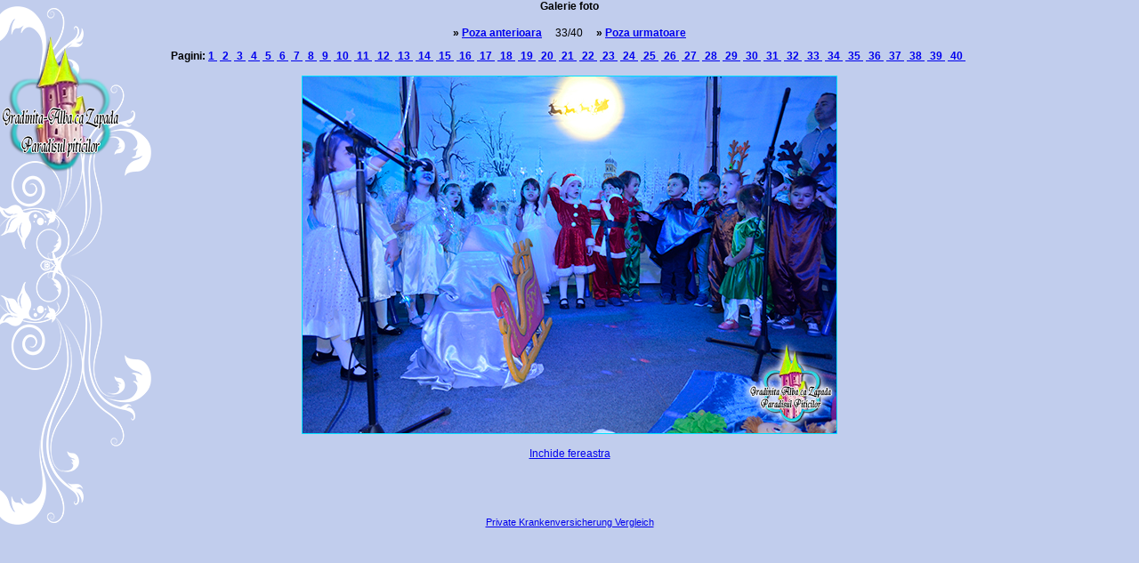

--- FILE ---
content_type: text/html
request_url: https://www.gradinita-albacazapada.ro/gallery/serbari/craciun/2016-2017/galerie/window.php?32
body_size: 3172
content:
<html>
  <head>
<link href="../../../../../../style.css" rel="stylesheet" type="text/css">
    <title>Gallery Script 2.3</title>
    <meta http-equiv="Content-Type" content="text/html; charset=iso-8859-1" />
    <style type="text/css">
    <!--

      h2, p, body, td {
          font-family:Arial, Helvetica, Sans-serif;
          }

      #poweredby {
          text-align:center;
      }

    -->
    </style>
  </head>

  <body>
    
	<h4>Galerie foto</h4>
    <p align="center">

    
      <!--<span style="font-weight:bold;">&raquo;&nbsp;<a href="./window.php">Start</a></span> &nbsp;&nbsp;&nbsp;-->
      <span style="font-weight:bold;">&raquo;&nbsp;<a href="./window.php?31">Poza anterioara</a></span>
    

    &nbsp;&nbsp;&nbsp; 33/40 &nbsp;&nbsp;&nbsp; <!--(Numarul pozelor: 40) &nbsp;&nbsp;&nbsp;-->

    
      <span style="font-weight:bold;">&raquo;&nbsp;<a href="./window.php?33">Poza urmatoare</a></span>
    

  </p>

  <p align="center">
    <span style="font-weight:bold;">
    Pagini:
      <a href="./window.php?0"> 1 </a>&nbsp;<a href="./window.php?1"> 2 </a>&nbsp;<a href="./window.php?2"> 3 </a>&nbsp;<a href="./window.php?3"> 4 </a>&nbsp;<a href="./window.php?4"> 5 </a>&nbsp;<a href="./window.php?5"> 6 </a>&nbsp;<a href="./window.php?6"> 7 </a>&nbsp;<a href="./window.php?7"> 8 </a>&nbsp;<a href="./window.php?8"> 9 </a>&nbsp;<a href="./window.php?9"> 10 </a>&nbsp;<a href="./window.php?10"> 11 </a>&nbsp;<a href="./window.php?11"> 12 </a>&nbsp;<a href="./window.php?12"> 13 </a>&nbsp;<a href="./window.php?13"> 14 </a>&nbsp;<a href="./window.php?14"> 15 </a>&nbsp;<a href="./window.php?15"> 16 </a>&nbsp;<a href="./window.php?16"> 17 </a>&nbsp;<a href="./window.php?17"> 18 </a>&nbsp;<a href="./window.php?18"> 19 </a>&nbsp;<a href="./window.php?19"> 20 </a>&nbsp;<a href="./window.php?20"> 21 </a>&nbsp;<a href="./window.php?21"> 22 </a>&nbsp;<a href="./window.php?22"> 23 </a>&nbsp;<a href="./window.php?23"> 24 </a>&nbsp;<a href="./window.php?24"> 25 </a>&nbsp;<a href="./window.php?25"> 26 </a>&nbsp;<a href="./window.php?26"> 27 </a>&nbsp;<a href="./window.php?27"> 28 </a>&nbsp;<a href="./window.php?28"> 29 </a>&nbsp;<a href="./window.php?29"> 30 </a>&nbsp;<a href="./window.php?30"> 31 </a>&nbsp;<a href="./window.php?31"> 32 </a>&nbsp;<a href="./window.php?32"> 33 </a>&nbsp;<a href="./window.php?33"> 34 </a>&nbsp;<a href="./window.php?34"> 35 </a>&nbsp;<a href="./window.php?35"> 36 </a>&nbsp;<a href="./window.php?36"> 37 </a>&nbsp;<a href="./window.php?37"> 38 </a>&nbsp;<a href="./window.php?38"> 39 </a>&nbsp;<a href="./window.php?39"> 40 </a>&nbsp;
    </span>
  </p>

  
    <table align="center">
    
    <tr valign="top">
      <td><img src="images/big/33.jpg" alt="" style="border:1px solid #00E0FF";><br /></td>
    </tr>
    </table>
  

  <p align="center"><a href="javascript:window.close()">Inchide fereastra</a></p>
  <!--<p align="center"><a href="./window.php">Vedere in miniatura</a></p>-->
  
  <p>&nbsp;</p>
<p>&nbsp;</p>




  <div id="poweredby">
    <span style="font-size:11px;"><a href="http://www.krankenversicherung-individuell.de/">Private Krankenversicherung Vergleich</a></span>
  </div>

</body>
</html>

--- FILE ---
content_type: text/css
request_url: https://www.gradinita-albacazapada.ro/style.css
body_size: 1933
content:
body {
	font-family: Arial, Helvetica, sans-serif;
	font-size: 12px;
	margin:0;
    padding:0;
    text-align:center;
	background-color:C1CDED;
	background-image: url(gallery_video/images/bk-video.png);
	background-repeat:no-repeat;
	background-attachment:fixed;
}

.pitureHolder {
	font-family: "Comic Sans MS";
	font-size: 12px;
	font-weight: bold;
	background-color: #EDDAD3;
	padding: 2px;
	border: 2px solid #1B3355;
}

.content {
	font-family: "Comic Sans MS";
	font-size: 14px;
	color: #BF5D40;
	background-color: #F4F6FA;	
	background-repeat: no-repeat;
	background-position: center center;
	list-style-position: inside;
	list-style-type: disc;
}

.contentadmin {
	font-family: "Comic Sans MS";
	font-size: 14px;
	color: #BF5D40;
	background-color: #F4F6FA;
	background-repeat: no-repeat;
	background-position: center center;
	list-style-position: inside;
	list-style-type: disc;
}

.content #Acasa {
	font-family: "Comic Sans MS";
	font-size: 14px;
	font-weight: normal;
	background-repeat: no-repeat;
	background-position: right bottom;
	height: 100%;
	padding-top: 5px;	
}

.content #Acasa p {
	font-family: "Comic Sans MS";
	font-size: 12px;
	font-weight: normal;
	color: #BF5D40;
	padding: 2px;
	text-align: justify;
	list-style-image: url(images/bullrt.gif);
}


#mainTitle {
	font-family: "Comic Sans MS";
	font-size: 16px;
	font-weight: bold;
	color: #1B3355;
}

#Footer {
	font-family: Arial, Helvetica, sans-serif;
	font-size: 10px;
	font-weight: normal;
	color: #E46700;
	padding: 3px;		
}


.top {
	font-family: Arial, Helvetica, sans-serif;
	font-size: 16px;
	font-weight: bold;
	color: #000000;
	text-decoration: none;
	background-image: url(images/toptheme.gif);
	background-repeat: no-repeat;
	background-position: right bottom;
	height: 73px;	
}

.content .content #section #Acasa .style9 {
	font-family: "Comic Sans MS";
	font-size: 14px;
	font-style: normal;
	font-weight: normal;
	color: #BF5D40;
}
